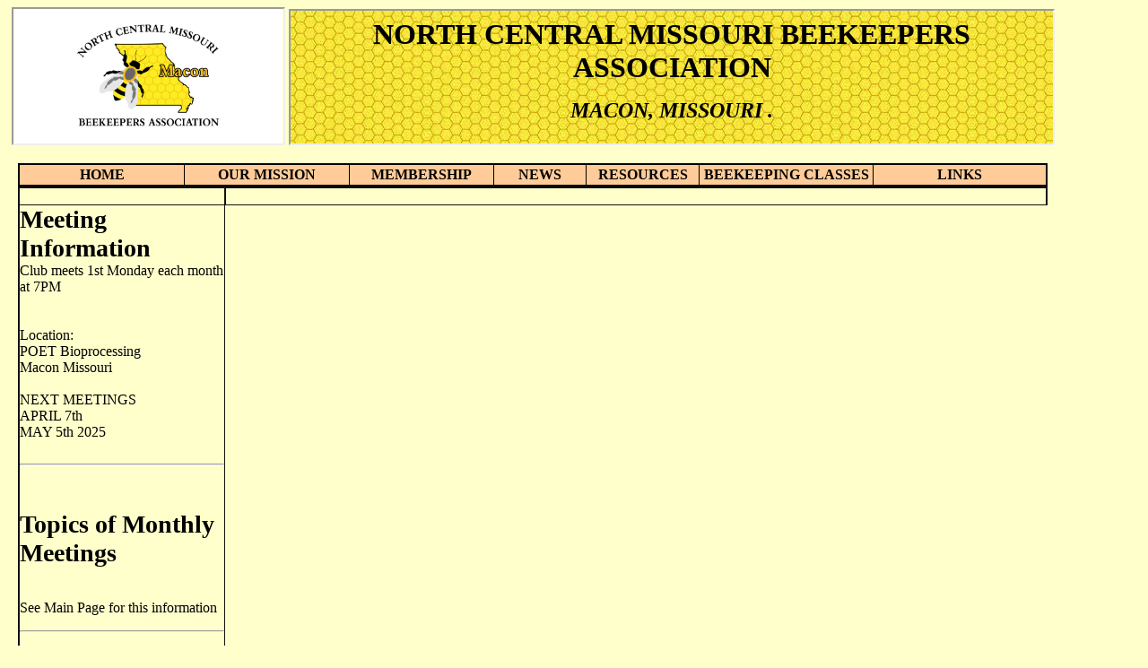

--- FILE ---
content_type: text/html; charset=UTF-8
request_url: http://www.ncmobees.org/officers_main_page.htm
body_size: 4759
content:
<html>

<head>
<meta name="GENERATOR" content="Microsoft FrontPage 5.0">
<meta name="ProgId" content="FrontPage.Editor.Document">
<meta http-equiv="Content-Type" content="text/html; charset=windows-1252">
<meta http-equiv="Content-Language" content="en-us">
<title>NCMOBEESMAINPAGE</title>
</head>

<body bgcolor="#FFFFCC" link="#000000" vlink="#FF0000" alink="#800000">

<div align="center" style="width: 1172; height: 673">
  <p>
  <iframe name="I1" src="new_page_3.htm" scrolling="no" border="1" frameborder="1" marginwidth="1" marginheight="1" width="301" height="150">
  Your browser does not support inline frames or is currently configured not to display inline frames.</iframe>
  <iframe name="I2" width="850" height="148" src="north_central_missouri_beekeeper.htm" scrolling="no" border="1" frameborder="1">
  Your browser does not support inline frames or is currently configured not to display inline frames.</iframe></p>
  <center>
  <table border="2" bordercolor="#000000" width="98%" bordercolorlight="#C0C0C0" bgcolor="#FFCC99" cellpadding="2" bordercolordark="#808080" style="border-collapse: collapse" cellspacing="0">
    <tr>
      <td width="16%">
      <p align="center"><b>
      <a style="text-decoration: none" target="_top" href="index.htm">HOME</a></b></td>
      <td width="16%">
      <p align="center"><b>
      <a style="text-decoration: none" target="_top" href="our_mission_main_page.htm">OUR MISSION</a></b></td>
      <td width="14%">
      <p align="center"><b>
      <a target="_top" href="membership_main_page.htm" style="text-decoration: none">MEMBERSHIP</a></b></td>
      <td width="9%">
      <p align="center"><b>
      <a target="_top" href="news_main_page.htm" style="text-decoration: none">NEWS</a></b></td>
      <td width="11%">
      <p align="center"><b>
      <a target="_top" href="resources_main_page.htm" style="text-decoration: none">
      RESOURCES</a></b></td>
      <td width="17%">
      <p align="center"><b>
      <a target="_top" href="beekeeping_classes_main_page.htm" style="text-decoration: none">BEEKEEPING CLASSES</a></b></td>
      <td width="17%">
      <p align="center"><b>
      <a target="_top" href="links_main_page.htm" style="text-decoration: none">LINKS</a></b></td>
    </tr>
  </table>
  <table border="2" cellpadding="0" cellspacing="8" width="98%" style="border-collapse: collapse" bordercolor="#111111">
    <tr>
      <td align="right" valign="top" width="20%">&nbsp; </td>
      <td width="15"></td>
      <td valign="bottom" width="80%">
      
    </tr>
    <tr>
      <td valign="top" width="20%"><big id="yui_3_7_2_1_1369230100734_3899">
      <big id="yui_3_7_2_1_1369230100734_3898">
      <b id="yui_3_7_2_1_1369230100734_3897">
      <big id="yui_3_7_2_1_1369230100734_3896">Meeting Information</big></b><br>
      </big></big>Club meets 1st Monday each month at 7PM<br>
      <span id="lw_1369230136_0" class="yshortcuts"></span><BR><br>Location:<br>POET Bioprocessing<br>
      Macon Missouri<br><br>NEXT MEETINGS<BR>APRIL 7th<br>MAY 5th 2025<br id="yui_3_7_2_1_1369230100734_3917">
&nbsp;<hr>
      <p>&nbsp;</p>
      <p><big id="yui_3_7_2_1_1369230100734_3905">
      <big id="yui_3_7_2_1_1369230100734_3904">
      <big id="yui_3_7_2_1_1369230100734_3903">
      <b id="yui_3_7_2_1_1369230100734_3902">Topics of Monthly Meetings</b><br>
      </big></big></big><br><br>See Main Page for this information
      
      <hr>
      <p align="left"><font face="Times New Roman"><big id="yui_3_7_2_1_1369230100734_3921">
      <b id="yui_3_7_2_1_1369230100734_3920">
      <big id="yui_3_7_2_1_1369230100734_3919">
      <big id="yui_3_7_2_1_1369230100734_3918">Swarm List</big></big></b></big></font><br>
      <br>Below is a list of club members that are willing to come and get bee swarms.<BR><b>Terry
				Arment , Shelbyville, Mo. 573-822-2653<br>Terry Barnett , Macon,
				Mo. 660-651-3989<br>Brian Downey, Macon, Mo. 660-676-4165<BR>Don Duvall, Madison, Mo.
				660-651-6275<br>Bill
				George, Chillicothe, Mo. 660-214-0132<br>Karl Hostetler,
				Shelbyville, Mo. 660-415-7458<BR>Joy Hoyt  Laddonia, Mo 573-373-2191<BR>Terry Hoyt  Laddonia, Mo  573-473-4152<br>Aaron Hulse , Macon, Mo.
				660-998-4311<br>Billie Hurley , Downing , Mo. 660-626-7817<br>Paul
				Jensen, LaPlata, Mo. 660-332-4027<BR>Jeff Knight  Unionville, Mo. 309-645-4655<br>Troy Link, Moberly, Mo. 660-651-5104<br>Mike
				Mattox, Moberly, Mo. 660-651-8855, mcm@mcmsys.com<br>Deanna Morgan , Breckenridge, Mo.
				660-973-0052<br>Jackie Mott, Madison, Mo. 660 651 8612<br>Roger Rector, Macon, Mo. 660-651-3822<br>Dan
				Schlipf, Macon, Mo. 660-384-4216<br>Deb Yearns 660-651-8490<BR>Doug Yearns 660-651-0038</b></font></font>
</font></i></tr>
  </table>
  </center>
</div>

</body>

</html>

--- FILE ---
content_type: text/html; charset=UTF-8
request_url: http://www.ncmobees.org/new_page_3.htm
body_size: 403
content:
<html>

<head>
<meta name="GENERATOR" content="Microsoft FrontPage 5.0">
<meta name="ProgId" content="FrontPage.Editor.Document">
<meta http-equiv="Content-Type" content="text/html; charset=windows-1252">
<title>New Page 3</title>
</head>

<body>

<p align="center" 
style="margin-top: -20; background-color: white;">
<img border="0" src="NCMBA_Logo.png" width="200" height="200">
</p>

</body>

</html>

--- FILE ---
content_type: text/html; charset=UTF-8
request_url: http://www.ncmobees.org/north_central_missouri_beekeeper.htm
body_size: 601
content:
<html>

<head>
<meta http-equiv="Content-Language" content="en-us">
<meta name="GENERATOR" content="Microsoft FrontPage 5.0">
<meta name="ProgId" content="FrontPage.Editor.Document">
<meta http-equiv="Content-Type" content="text/html; charset=windows-1252">
<title>NORTH CENTRAL MISSOURI BEEKEEPERS ASSOCIATION</title>
</head>

<body background="comb.jpg">

<p align="center"><b><font size="6" face="BalloonEFExtraBold">NORTH CENTRAL MISSOURI 
BEEKEEPERS ASSOCIATION</font></b></p>
<p align="center"><b><font size="5" face="BalloonEFExtraBold"><i>MACON, MISSOURI .</i></font></b></p>

</body>

</html>